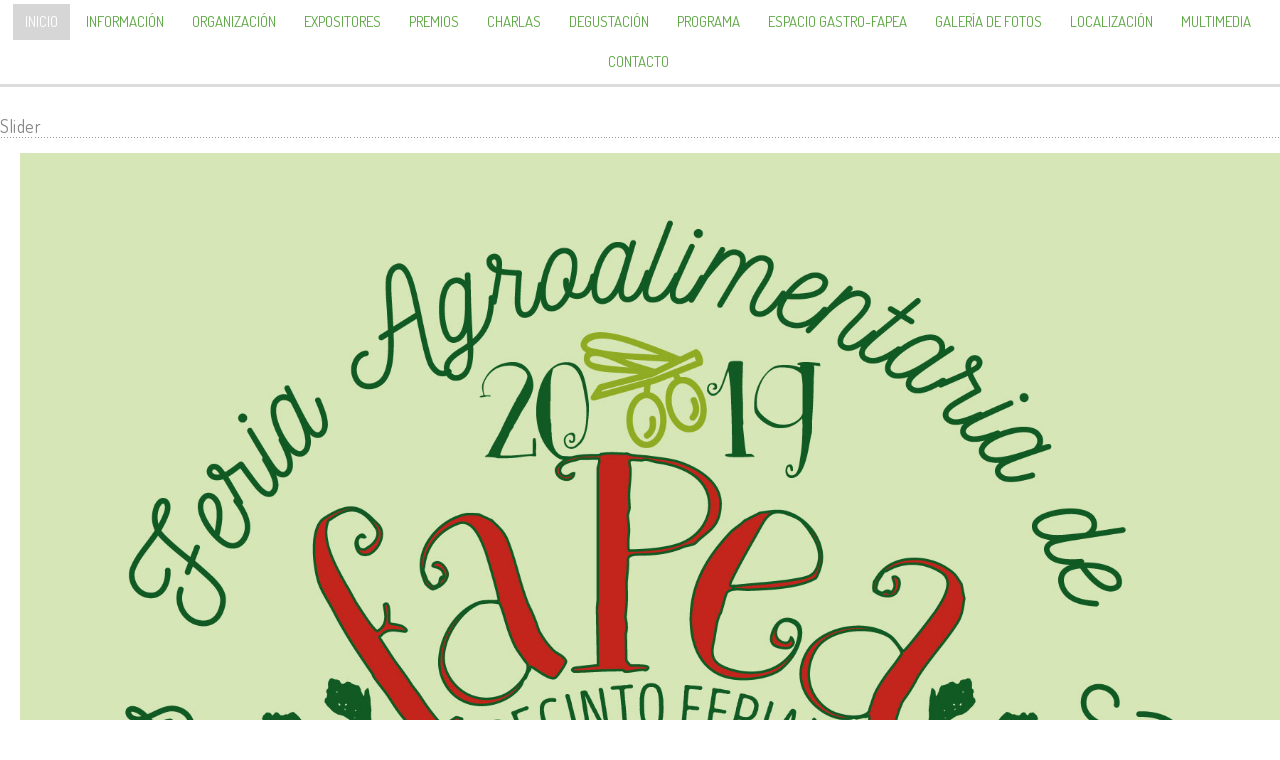

--- FILE ---
content_type: text/html; charset=utf-8
request_url: http://www.fapea.es/
body_size: 12835
content:

<!doctype html>
<html xmlns="http://www.w3.org/1999/xhtml" xml:lang="es-es" lang="es-es" dir="ltr" >	

<head>

<base href="http://www.fapea.es/" />
	<meta http-equiv="content-type" content="text/html; charset=utf-8" />
	<title>Inicio</title>
	<link href="/?format=feed&amp;type=rss" rel="alternate" type="application/rss+xml" title="RSS 2.0" />
	<link href="/?format=feed&amp;type=atom" rel="alternate" type="application/atom+xml" title="Atom 1.0" />
	<link href="/templates/minimalist/favicon.ico" rel="shortcut icon" type="image/vnd.microsoft.icon" />
	<link href="/templates/system/css/general.css" rel="stylesheet" type="text/css" media="all" />
	<link href="/templates/minimalist/css/bootstrap.css" rel="stylesheet" type="text/css" media="all" />
	<link href="/templates/minimalist/css/font-awesome.css" rel="stylesheet" type="text/css" media="all" />
	<link href="/templates/minimalist/css/template.css" rel="stylesheet" type="text/css" media="all" />
	<link href="/templates/minimalist/css/print.css" rel="stylesheet" type="text/css" media="print" />
	<link href="http://fonts.googleapis.com/css?family=Dosis" rel="stylesheet" type="text/css" media="all" />
	<link href="http://fonts.googleapis.com/css?family=Comfortaa" rel="stylesheet" type="text/css" media="all" />
	<link href="/modules/mod_js_flexslider/assets/css/flexslider.css" rel="stylesheet" type="text/css" />
	<link href="/modules/mod_js_flexslider/assets/css/style.css" rel="stylesheet" type="text/css" />
	<script type="application/json" class="joomla-script-options new">{"csrf.token":"bc0e066b817d82fa19e558b66a7b0972","system.paths":{"root":"","base":""}}</script>
	<script src="/media/jui/js/jquery.min.js?a47802825a63a9d114d9ec705780573b" type="text/javascript"></script>
	<script src="/media/jui/js/jquery-noconflict.js?a47802825a63a9d114d9ec705780573b" type="text/javascript"></script>
	<script src="/media/jui/js/jquery-migrate.min.js?a47802825a63a9d114d9ec705780573b" type="text/javascript"></script>
	<script src="/media/system/js/caption.js?a47802825a63a9d114d9ec705780573b" type="text/javascript"></script>
	<script src="/media/jui/js/bootstrap.min.js?a47802825a63a9d114d9ec705780573b" type="text/javascript"></script>
	<script src="/media/system/js/core.js?a47802825a63a9d114d9ec705780573b" type="text/javascript"></script>
	<script type="text/javascript">
jQuery(window).on('load',  function() {
				new JCaption('img.caption');
			});
	</script>

		<!-- 	hide the meta tag generator for website security 		-->


	<!-- 		Template manager variables			-->
	<style type="text/css">
		
		/** 	COLOR 			**/
		
		.drop-down li a, .drop-down li span.separator {
		color:#5EA845;
		}		
		.drop-down li.active > a, .drop-down li.active > span, .drop-down li:hover > a, .drop-down li:hover > span {
		color:#5EA845;
		}		
		a {
		color: #5EA845;
		}		
		input[type="submit"], button, .breadcrumb a:hover, .vertical_menu li a:hover,
		.slogan-module li a:hover, .bottom_menu li a:hover, a:hover, .contact .open a {
		color: #5EA845;
		}		
		.horizontal_menu li.current > a {
		background: #5EA845;
		}		
		.vertical_menu li.current > a {
		background: #5EA845;
		}
		
		.left_column .title-centered .module-title h3 {
		background-color : #;
		}
		.right_column .title-centered .module-title h3 {
		background-color : #;
		}
		.main_content .title-centered .module-title h3, .top-module-position .title-centered .module-title h3, .bottom-module-position .title-centered .module-title h3 {
		background-color : #;
		}
		
		.slogan-module, .slogan-module a, .slogan-module li a {
		color : #;
		}
		
		/**		TITLE 		**/		

		h1, .componentheading, h1 a, h1 a:hover, .blog > h1, .blog > h2 {
		color: #5EA845;
		}		
		h2 {
		color: #888888;
		}		
		.left_column h3, .right_column h3, .top-module-position h3, .bottom-module-position h3,
		.user1 h3, .user2 h3, .user3 h3, .user4 h3, .user5 h3, .user6 h3, .user7 h3, .user8 h3, .user9 h3 {
		color: #888888;
		}
				
		/**		FONT	**/
				
		.drop-down li a, .drop-down li span.separator {
		font-family: 'Dosis', sans-serif;
		}
		.drop-down ul {
		font-size : 100%;
		}
		h1, .componentheading, .blog > h1, .blog > h2 {
		font-family: 'Dosis', sans-serif;
		font-size : 220%;
		}
		h1 + h1, h2, h3, h4, h5,
		.left_column h3, .right_column h3, .top-module-position h3, .bottom-module-position h3, .user1 h3, .user2 h3, .user3 h3, 
		.user4 h3, .user5 h3, .user6 h3, .user7 h3, .user8 h3, .user9 h3 {
		font-family: 'Dosis', sans-serif;
		}
		.left_column h3, .right_column h3, .top-module-position h3, .bottom-module-position h3, .user1 h3, .user2 h3, .user3 h3, 
		.user4 h3, .user5 h3, .user6 h3, .user7 h3, .user8 h3, .user9 h3 {
		font-size : 130%;
		}
		h1 + h1, h2 {
		font-size : 150%;
		}
		h3 {
		font-size : 115%;
		}
		h4 {
		font-size : 110%;
		}
		h5 {
		font-size : 100%;
		}
		
		/**			Width 		**/
		 
		.wrapper-website {
		width : 1280px;
		}		
		.left_column {
		width:200px;
		}
		.right_column {
		width:200px;
		}		

		@media screen and (min-width: 980px) and (max-width: 1280px) {
			
			.wrapper-website-content, .wrapper-website-footer {
			width : 98%;
			}		
		
		}
		
	</style>

			
		<meta name="viewport" content="initial-scale=1" />
		<link rel="stylesheet" href="/templates/minimalist/css/media_queries.css" type="text/css" media="all" />
		
		<!--		Fixed a bug with Abndroid 4 and select field (see Boostrap doc) 	-->
		<script type="text/javascript">
		var nua = navigator.userAgent
		var isAndroid = (nua.indexOf('Mozilla/5.0') > -1 && nua.indexOf('Android ') > -1 && nua.indexOf('AppleWebKit') > -1 && nua.indexOf('Chrome') === -1)
		if (isAndroid) {
		  $('select.form-control').removeClass('form-control').css('width', '100%')
		}
		</script>
		
		
	<link rel="stylesheet" href="/templates/minimalist/css/custom.css" type="text/css" media="all" />
	
	<!--[if lte IE 8]>
		<link rel="stylesheet" href="/templates/minimalist/css/ie8.css" type="text/css" />
		<script type="text/javascript" src="/templates/minimalist/lib/js/html5.js"></script>
	<![endif]-->
	
	<!--[if lte IE 7]>
		<link rel="stylesheet" href="/templates/minimalist/css/ie7.css" type="text/css" />	
	<![endif]-->
	
	<!-- Bootstrap 3 js 		-->
	<script type="text/javascript" src="/templates/minimalist/lib/js/bootstrap.min.js"></script>

</head>

<body style="font-size:0.85em;color : #555555;font-family: 'Helvetica', sans-serif;"  class="   js-border">


	<div class="wrapper-website zindex10">
		
		<header class="website-header clearfix zindex10">
		
						
			
			<div class="logo-module zindex10"  >
							<a href="/" ><span class="website-title " style="font-family: 'Comfortaa', sans-serif;color : #5EA845;font-size : 0px;"><span>Minimalist</span></span></a>						</div>
	
			<!--	SOCIAL LINKS	-->
				
										
		</header> 			<!-- 	end of Website Header 		-->
			
	
				<nav id="js_navigation" class=" zindex30 drop-down clearfix " role="navigation"  >
			
			<span class="title_menu">
				<a href="#js_navigation"><img src="/templates/minimalist/images/icon-menu.png" alt="" class="icone-menu" />menu</a>
			</span>
								
								
					<ul class="nav menu horizontal_menu2 mod-list">
<li class="item-101 default current active"><a href="/" >Inicio</a></li><li class="item-117"><a href="/informacion" >Información</a></li><li class="item-102"><a href="/organizacion" >Organización</a></li><li class="item-114 parent"><a href="/expositores" >Expositores</a></li><li class="item-110 parent"><a href="/premios" >Premios</a></li><li class="item-103"><a href="/charlas" >Charlas</a></li><li class="item-104"><a href="/degustacion" >Degustación</a></li><li class="item-105"><a href="/programa" >Programa</a></li><li class="item-132"><a href="/espacio-gastro-fapea" >Espacio Gastro-FAPEA</a></li><li class="item-107"><a href="/ultima-edicion" >Galería de Fotos</a></li><li class="item-113"><a href="/localizacion" >Localización</a></li><li class="item-128"><a href="/multimedia" >Multimedia</a></li><li class="item-118 parent"><a href="/contacto" >Contacto</a></li></ul>

			
				
		</nav>
				
		<div class="empty-space clearfix"></div> 		<!--		empty DIV for Sticky menu 		-->
			
	
							
				
		<section class="website-content clearfix zindex10" >
		
						<aside class="top-module-position" role="complementary" data-scroll-reveal="enter top move 12px over 1.33s" >
							<div class="moduletable " >
				<div>
										<div class="module-title">
						<h3 class="module"><span class="" >Slider</span></h3>
					</div>
								
					<div class="content-module">
						
<script src="/modules/mod_js_flexslider/assets/js/jquery.flexslider-min.js" type="text/javascript"></script>

<div id="flexslider-88" class="flexslider  theme-without-shadow theme-border-00 theme-border-radius-00  default position-nav-under bg-caption-black-02 position-caption-bottom-centered color-nav-dark color-nav-active-black" style="background-color : #ffffff;" >
 
  <ul class="slides" >
  	<li><img alt='' src='http://www.fapea.es/images/slider/CARTEL_FAPEA_REDES.jpg' /></li> 
  </ul>
  
    
</div>

<script type="text/javascript">
  jQuery(window).load(function() {
    jQuery('#flexslider-88').flexslider({
        animation: "fade",
        easing:"linear",								// I disable this option because there was a bug with Jquery easing and Joomla 3.2.3
 		direction: "horizontal",        //String: Select the sliding direction, "horizontal" or "vertical"
		slideshowSpeed: 3500, 			// How long each slide will show
		animationSpeed: 2000, 			// Slide transition speed
    	directionNav: true,             
    	controlNav: true,    
    	pauseOnHover: true,
    	initDelay: 0,
    	randomize: false,
    	smoothHeight: false,
    	touch: false,
    	keyboardNav: true
    	
    });
  });
</script>					</div>
				</div>
				
				<div class="icon-module"></div>
			</div>
			
			</aside>
				
			
						
							
		
			<!--  MAIN COLUMN -->
			<div class="main_content">
					
				<!--  USER 1, 2, 3 -->
				  <!--	END OF USERS TOP	-->
			
				<div class="main_component clearfix" role="main" data-scroll-reveal="enter top move 12px over 1.33s" >
	
					<!--  MAIN COMPONENT -->
					<div id="system-message-container">
	</div>

					<div class="blog-featured" itemscope itemtype="https://schema.org/Blog">



</div>
			
				</div>	
				
				<!--  USER 4, 5, 6 -->
				  <!--	END OF USERS BOTTOM	-->
				
				<div class="clr"></div>
	
			</div>	  <!--	END OF MAIN CONTENT 	-->
				
						
					
						
		</section>							<!--			END OF WEBSITE CONTENT		-->	

				<footer class="website-footer zindex10 clearfix">
		
								<div id="search" data-scroll-reveal="enter left move 12px over 1.33s" >
								<div class="moduletable " >
				<div>
								
					<div class="content-module">
						<ul class="nav menu mod-list">
<li class="item-121"><a href="http://www.llanera.es" target="_blank" rel="noopener noreferrer">© Ayuntamiento de Llanera</a></li><li class="item-122"><a href="/aviso-legal" >Aviso legal</a></li></ul>
					</div>
				</div>
				
				<div class="icon-module"></div>
			</div>
			
				</div>	
						
		
				<!--	bottom nav	-->
						
								
		</footer>							<!--			END OF FOOTER	-->
				
						
	</div>							<!--			END OF WRAPPER WEBSITE 		-->
	
		
	<!--<div class="js-copyright" ><a class="jslink" target="_blank" href="http://www.template-joomspirit.com/joomla/free-joomla-templates" >free template joomla</a></div>Copyright de la plantilla --> 
	
		
		<script src="/templates/minimalist/lib/js/stickUp.min.js" type="text/javascript"></script>
	<script type="text/javascript">
	//initiating jQuery
	jQuery(function($) {
		jQuery(document).ready( function() {
		jQuery('.drop-down').stickUp();
		});
	});
	</script>
		
	
			<div class="hidden-phone" id="toTop"><a id="toTopLink"><span class="icon-up"></span><span id="toTopText"> Back to top</span></a></div>
		<script type="text/javascript">
			jQuery(document).ready(function(){
					
					jQuery(window).scroll(function () {
					
						if (jQuery(this).scrollTop() > 200) {
							jQuery("#toTop").fadeIn();
						}
						else {
							jQuery("#toTop").fadeOut();
						}
					});
				
					jQuery("#toTop").click(function() {
						jQuery("html, body").animate({ scrollTop: 0 }, "slow");
						 return false;
					});
			});
		</script>
	  	
	
			<script src="/templates/minimalist/lib/js/scrollReveal.min.js" type="text/javascript"></script>
		<script type="text/javascript">
			var config = {
      			viewportFactor: 0
    			};
			window.scrollReveal = new scrollReveal(config);
		</script>
		
</body>
</html>